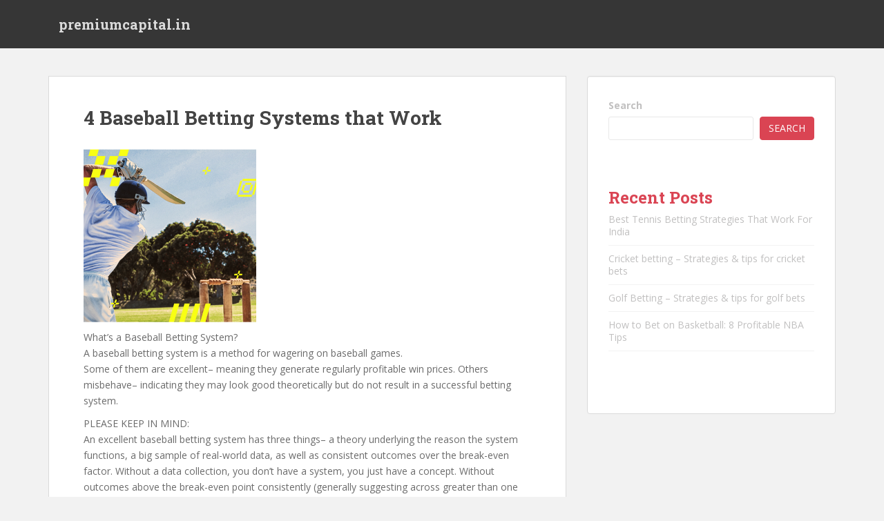

--- FILE ---
content_type: text/html; charset=UTF-8
request_url: https://premiumcapital.in/
body_size: 9943
content:
<!doctype html>
<!--[if !IE]>
<html class="no-js non-ie" lang="en-US"> <![endif]-->
<!--[if IE 7 ]>
<html class="no-js ie7" lang="en-US"> <![endif]-->
<!--[if IE 8 ]>
<html class="no-js ie8" lang="en-US"> <![endif]-->
<!--[if IE 9 ]>
<html class="no-js ie9" lang="en-US"> <![endif]-->
<!--[if gt IE 9]><!-->
<html class="no-js" lang="en-US"> <!--<![endif]-->
<head>
<meta charset="UTF-8">
<meta name="viewport" content="width=device-width, initial-scale=1">
<meta name="theme-color" content="">
<link rel="profile" href="https://gmpg.org/xfn/11">

<meta name='robots' content='index, follow, max-image-preview:large, max-snippet:-1, max-video-preview:-1' />

	<!-- This site is optimized with the Yoast SEO plugin v18.9 - https://yoast.com/wordpress/plugins/seo/ -->
	<title>4 Baseball Betting Systems that Work - premiumcapital.in</title>
	<meta name="description" content="Everybody wishes to win money continually, as well as banking on baseball is one of the most effective ways to do so. Here&#039;s a checklist of 4 systems that function." />
	<link rel="canonical" href="https://premiumcapital.in/" />
	<meta property="og:locale" content="en_US" />
	<meta property="og:type" content="website" />
	<meta property="og:title" content="4 Baseball Betting Systems that Work - premiumcapital.in" />
	<meta property="og:description" content="Everybody wishes to win money continually, as well as banking on baseball is one of the most effective ways to do so. Here&#039;s a checklist of 4 systems that function." />
	<meta property="og:url" content="https://premiumcapital.in/" />
	<meta property="og:site_name" content="premiumcapital.in" />
	<meta property="article:modified_time" content="2025-09-30T08:58:55+00:00" />
	<meta name="twitter:card" content="summary_large_image" />
	<meta name="twitter:label1" content="Est. reading time" />
	<meta name="twitter:data1" content="7 minutes" />
	<script type="application/ld+json" class="yoast-schema-graph">{"@context":"https://schema.org","@graph":[{"@type":"WebSite","@id":"https://premiumcapital.in/#website","url":"https://premiumcapital.in/","name":"premiumcapital.in","description":"Just another WordPress site","potentialAction":[{"@type":"SearchAction","target":{"@type":"EntryPoint","urlTemplate":"https://premiumcapital.in/?s={search_term_string}"},"query-input":"required name=search_term_string"}],"inLanguage":"en-US"},{"@type":"WebPage","@id":"https://premiumcapital.in/#webpage","url":"https://premiumcapital.in/","name":"4 Baseball Betting Systems that Work - premiumcapital.in","isPartOf":{"@id":"https://premiumcapital.in/#website"},"datePublished":"2022-06-07T08:41:47+00:00","dateModified":"2025-09-30T08:58:55+00:00","description":"Everybody wishes to win money continually, as well as banking on baseball is one of the most effective ways to do so. Here's a checklist of 4 systems that function.","breadcrumb":{"@id":"https://premiumcapital.in/#breadcrumb"},"inLanguage":"en-US","potentialAction":[{"@type":"ReadAction","target":["https://premiumcapital.in/"]}]},{"@type":"BreadcrumbList","@id":"https://premiumcapital.in/#breadcrumb","itemListElement":[{"@type":"ListItem","position":1,"name":"Home"}]}]}</script>
	<!-- / Yoast SEO plugin. -->


<link rel='dns-prefetch' href='//fonts.googleapis.com' />
<link rel='dns-prefetch' href='//s.w.org' />
<link rel="alternate" type="application/rss+xml" title="premiumcapital.in &raquo; Feed" href="https://premiumcapital.in/feed/" />
<link rel="alternate" type="application/rss+xml" title="premiumcapital.in &raquo; Comments Feed" href="https://premiumcapital.in/comments/feed/" />
<script type="text/javascript">
window._wpemojiSettings = {"baseUrl":"https:\/\/s.w.org\/images\/core\/emoji\/14.0.0\/72x72\/","ext":".png","svgUrl":"https:\/\/s.w.org\/images\/core\/emoji\/14.0.0\/svg\/","svgExt":".svg","source":{"concatemoji":"https:\/\/premiumcapital.in\/wp-includes\/js\/wp-emoji-release.min.js?ver=6.0"}};
/*! This file is auto-generated */
!function(e,a,t){var n,r,o,i=a.createElement("canvas"),p=i.getContext&&i.getContext("2d");function s(e,t){var a=String.fromCharCode,e=(p.clearRect(0,0,i.width,i.height),p.fillText(a.apply(this,e),0,0),i.toDataURL());return p.clearRect(0,0,i.width,i.height),p.fillText(a.apply(this,t),0,0),e===i.toDataURL()}function c(e){var t=a.createElement("script");t.src=e,t.defer=t.type="text/javascript",a.getElementsByTagName("head")[0].appendChild(t)}for(o=Array("flag","emoji"),t.supports={everything:!0,everythingExceptFlag:!0},r=0;r<o.length;r++)t.supports[o[r]]=function(e){if(!p||!p.fillText)return!1;switch(p.textBaseline="top",p.font="600 32px Arial",e){case"flag":return s([127987,65039,8205,9895,65039],[127987,65039,8203,9895,65039])?!1:!s([55356,56826,55356,56819],[55356,56826,8203,55356,56819])&&!s([55356,57332,56128,56423,56128,56418,56128,56421,56128,56430,56128,56423,56128,56447],[55356,57332,8203,56128,56423,8203,56128,56418,8203,56128,56421,8203,56128,56430,8203,56128,56423,8203,56128,56447]);case"emoji":return!s([129777,127995,8205,129778,127999],[129777,127995,8203,129778,127999])}return!1}(o[r]),t.supports.everything=t.supports.everything&&t.supports[o[r]],"flag"!==o[r]&&(t.supports.everythingExceptFlag=t.supports.everythingExceptFlag&&t.supports[o[r]]);t.supports.everythingExceptFlag=t.supports.everythingExceptFlag&&!t.supports.flag,t.DOMReady=!1,t.readyCallback=function(){t.DOMReady=!0},t.supports.everything||(n=function(){t.readyCallback()},a.addEventListener?(a.addEventListener("DOMContentLoaded",n,!1),e.addEventListener("load",n,!1)):(e.attachEvent("onload",n),a.attachEvent("onreadystatechange",function(){"complete"===a.readyState&&t.readyCallback()})),(e=t.source||{}).concatemoji?c(e.concatemoji):e.wpemoji&&e.twemoji&&(c(e.twemoji),c(e.wpemoji)))}(window,document,window._wpemojiSettings);
</script>
<style type="text/css">
img.wp-smiley,
img.emoji {
	display: inline !important;
	border: none !important;
	box-shadow: none !important;
	height: 1em !important;
	width: 1em !important;
	margin: 0 0.07em !important;
	vertical-align: -0.1em !important;
	background: none !important;
	padding: 0 !important;
}
</style>
	<link rel='stylesheet' id='wp-block-library-css'  href='https://premiumcapital.in/wp-includes/css/dist/block-library/style.min.css?ver=6.0' type='text/css' media='all' />
<style id='global-styles-inline-css' type='text/css'>
body{--wp--preset--color--black: #000000;--wp--preset--color--cyan-bluish-gray: #abb8c3;--wp--preset--color--white: #ffffff;--wp--preset--color--pale-pink: #f78da7;--wp--preset--color--vivid-red: #cf2e2e;--wp--preset--color--luminous-vivid-orange: #ff6900;--wp--preset--color--luminous-vivid-amber: #fcb900;--wp--preset--color--light-green-cyan: #7bdcb5;--wp--preset--color--vivid-green-cyan: #00d084;--wp--preset--color--pale-cyan-blue: #8ed1fc;--wp--preset--color--vivid-cyan-blue: #0693e3;--wp--preset--color--vivid-purple: #9b51e0;--wp--preset--gradient--vivid-cyan-blue-to-vivid-purple: linear-gradient(135deg,rgba(6,147,227,1) 0%,rgb(155,81,224) 100%);--wp--preset--gradient--light-green-cyan-to-vivid-green-cyan: linear-gradient(135deg,rgb(122,220,180) 0%,rgb(0,208,130) 100%);--wp--preset--gradient--luminous-vivid-amber-to-luminous-vivid-orange: linear-gradient(135deg,rgba(252,185,0,1) 0%,rgba(255,105,0,1) 100%);--wp--preset--gradient--luminous-vivid-orange-to-vivid-red: linear-gradient(135deg,rgba(255,105,0,1) 0%,rgb(207,46,46) 100%);--wp--preset--gradient--very-light-gray-to-cyan-bluish-gray: linear-gradient(135deg,rgb(238,238,238) 0%,rgb(169,184,195) 100%);--wp--preset--gradient--cool-to-warm-spectrum: linear-gradient(135deg,rgb(74,234,220) 0%,rgb(151,120,209) 20%,rgb(207,42,186) 40%,rgb(238,44,130) 60%,rgb(251,105,98) 80%,rgb(254,248,76) 100%);--wp--preset--gradient--blush-light-purple: linear-gradient(135deg,rgb(255,206,236) 0%,rgb(152,150,240) 100%);--wp--preset--gradient--blush-bordeaux: linear-gradient(135deg,rgb(254,205,165) 0%,rgb(254,45,45) 50%,rgb(107,0,62) 100%);--wp--preset--gradient--luminous-dusk: linear-gradient(135deg,rgb(255,203,112) 0%,rgb(199,81,192) 50%,rgb(65,88,208) 100%);--wp--preset--gradient--pale-ocean: linear-gradient(135deg,rgb(255,245,203) 0%,rgb(182,227,212) 50%,rgb(51,167,181) 100%);--wp--preset--gradient--electric-grass: linear-gradient(135deg,rgb(202,248,128) 0%,rgb(113,206,126) 100%);--wp--preset--gradient--midnight: linear-gradient(135deg,rgb(2,3,129) 0%,rgb(40,116,252) 100%);--wp--preset--duotone--dark-grayscale: url('#wp-duotone-dark-grayscale');--wp--preset--duotone--grayscale: url('#wp-duotone-grayscale');--wp--preset--duotone--purple-yellow: url('#wp-duotone-purple-yellow');--wp--preset--duotone--blue-red: url('#wp-duotone-blue-red');--wp--preset--duotone--midnight: url('#wp-duotone-midnight');--wp--preset--duotone--magenta-yellow: url('#wp-duotone-magenta-yellow');--wp--preset--duotone--purple-green: url('#wp-duotone-purple-green');--wp--preset--duotone--blue-orange: url('#wp-duotone-blue-orange');--wp--preset--font-size--small: 13px;--wp--preset--font-size--medium: 20px;--wp--preset--font-size--large: 36px;--wp--preset--font-size--x-large: 42px;}.has-black-color{color: var(--wp--preset--color--black) !important;}.has-cyan-bluish-gray-color{color: var(--wp--preset--color--cyan-bluish-gray) !important;}.has-white-color{color: var(--wp--preset--color--white) !important;}.has-pale-pink-color{color: var(--wp--preset--color--pale-pink) !important;}.has-vivid-red-color{color: var(--wp--preset--color--vivid-red) !important;}.has-luminous-vivid-orange-color{color: var(--wp--preset--color--luminous-vivid-orange) !important;}.has-luminous-vivid-amber-color{color: var(--wp--preset--color--luminous-vivid-amber) !important;}.has-light-green-cyan-color{color: var(--wp--preset--color--light-green-cyan) !important;}.has-vivid-green-cyan-color{color: var(--wp--preset--color--vivid-green-cyan) !important;}.has-pale-cyan-blue-color{color: var(--wp--preset--color--pale-cyan-blue) !important;}.has-vivid-cyan-blue-color{color: var(--wp--preset--color--vivid-cyan-blue) !important;}.has-vivid-purple-color{color: var(--wp--preset--color--vivid-purple) !important;}.has-black-background-color{background-color: var(--wp--preset--color--black) !important;}.has-cyan-bluish-gray-background-color{background-color: var(--wp--preset--color--cyan-bluish-gray) !important;}.has-white-background-color{background-color: var(--wp--preset--color--white) !important;}.has-pale-pink-background-color{background-color: var(--wp--preset--color--pale-pink) !important;}.has-vivid-red-background-color{background-color: var(--wp--preset--color--vivid-red) !important;}.has-luminous-vivid-orange-background-color{background-color: var(--wp--preset--color--luminous-vivid-orange) !important;}.has-luminous-vivid-amber-background-color{background-color: var(--wp--preset--color--luminous-vivid-amber) !important;}.has-light-green-cyan-background-color{background-color: var(--wp--preset--color--light-green-cyan) !important;}.has-vivid-green-cyan-background-color{background-color: var(--wp--preset--color--vivid-green-cyan) !important;}.has-pale-cyan-blue-background-color{background-color: var(--wp--preset--color--pale-cyan-blue) !important;}.has-vivid-cyan-blue-background-color{background-color: var(--wp--preset--color--vivid-cyan-blue) !important;}.has-vivid-purple-background-color{background-color: var(--wp--preset--color--vivid-purple) !important;}.has-black-border-color{border-color: var(--wp--preset--color--black) !important;}.has-cyan-bluish-gray-border-color{border-color: var(--wp--preset--color--cyan-bluish-gray) !important;}.has-white-border-color{border-color: var(--wp--preset--color--white) !important;}.has-pale-pink-border-color{border-color: var(--wp--preset--color--pale-pink) !important;}.has-vivid-red-border-color{border-color: var(--wp--preset--color--vivid-red) !important;}.has-luminous-vivid-orange-border-color{border-color: var(--wp--preset--color--luminous-vivid-orange) !important;}.has-luminous-vivid-amber-border-color{border-color: var(--wp--preset--color--luminous-vivid-amber) !important;}.has-light-green-cyan-border-color{border-color: var(--wp--preset--color--light-green-cyan) !important;}.has-vivid-green-cyan-border-color{border-color: var(--wp--preset--color--vivid-green-cyan) !important;}.has-pale-cyan-blue-border-color{border-color: var(--wp--preset--color--pale-cyan-blue) !important;}.has-vivid-cyan-blue-border-color{border-color: var(--wp--preset--color--vivid-cyan-blue) !important;}.has-vivid-purple-border-color{border-color: var(--wp--preset--color--vivid-purple) !important;}.has-vivid-cyan-blue-to-vivid-purple-gradient-background{background: var(--wp--preset--gradient--vivid-cyan-blue-to-vivid-purple) !important;}.has-light-green-cyan-to-vivid-green-cyan-gradient-background{background: var(--wp--preset--gradient--light-green-cyan-to-vivid-green-cyan) !important;}.has-luminous-vivid-amber-to-luminous-vivid-orange-gradient-background{background: var(--wp--preset--gradient--luminous-vivid-amber-to-luminous-vivid-orange) !important;}.has-luminous-vivid-orange-to-vivid-red-gradient-background{background: var(--wp--preset--gradient--luminous-vivid-orange-to-vivid-red) !important;}.has-very-light-gray-to-cyan-bluish-gray-gradient-background{background: var(--wp--preset--gradient--very-light-gray-to-cyan-bluish-gray) !important;}.has-cool-to-warm-spectrum-gradient-background{background: var(--wp--preset--gradient--cool-to-warm-spectrum) !important;}.has-blush-light-purple-gradient-background{background: var(--wp--preset--gradient--blush-light-purple) !important;}.has-blush-bordeaux-gradient-background{background: var(--wp--preset--gradient--blush-bordeaux) !important;}.has-luminous-dusk-gradient-background{background: var(--wp--preset--gradient--luminous-dusk) !important;}.has-pale-ocean-gradient-background{background: var(--wp--preset--gradient--pale-ocean) !important;}.has-electric-grass-gradient-background{background: var(--wp--preset--gradient--electric-grass) !important;}.has-midnight-gradient-background{background: var(--wp--preset--gradient--midnight) !important;}.has-small-font-size{font-size: var(--wp--preset--font-size--small) !important;}.has-medium-font-size{font-size: var(--wp--preset--font-size--medium) !important;}.has-large-font-size{font-size: var(--wp--preset--font-size--large) !important;}.has-x-large-font-size{font-size: var(--wp--preset--font-size--x-large) !important;}
</style>
<link rel='stylesheet' id='sparkling-bootstrap-css'  href='https://premiumcapital.in/wp-content/themes/sparkling/assets/css/bootstrap.min.css?ver=6.0' type='text/css' media='all' />
<link rel='stylesheet' id='sparkling-icons-css'  href='https://premiumcapital.in/wp-content/themes/sparkling/assets/css/fontawesome-all.min.css?ver=5.1.1.' type='text/css' media='all' />
<link rel='stylesheet' id='sparkling-fonts-css'  href='//fonts.googleapis.com/css?family=Open+Sans%3A400italic%2C400%2C600%2C700%7CRoboto+Slab%3A400%2C300%2C700&#038;ver=6.0' type='text/css' media='all' />
<link rel='stylesheet' id='sparkling-style-css'  href='https://premiumcapital.in/wp-content/themes/sparkling/style.css?ver=2.4.2' type='text/css' media='all' />
<link rel='stylesheet' id='tablepress-default-css'  href='https://premiumcapital.in/wp-content/plugins/tablepress/css/default.min.css?ver=1.14' type='text/css' media='all' />
<script type='text/javascript' src='https://premiumcapital.in/wp-includes/js/jquery/jquery.min.js?ver=3.6.0' id='jquery-core-js'></script>
<script type='text/javascript' src='https://premiumcapital.in/wp-includes/js/jquery/jquery-migrate.min.js?ver=3.3.2' id='jquery-migrate-js'></script>
<script type='text/javascript' src='https://premiumcapital.in/wp-content/themes/sparkling/assets/js/vendor/bootstrap.min.js?ver=6.0' id='sparkling-bootstrapjs-js'></script>
<script type='text/javascript' src='https://premiumcapital.in/wp-content/themes/sparkling/assets/js/functions.js?ver=20180503' id='sparkling-functions-js'></script>
<link rel="https://api.w.org/" href="https://premiumcapital.in/wp-json/" /><link rel="alternate" type="application/json" href="https://premiumcapital.in/wp-json/wp/v2/pages/5" /><link rel="EditURI" type="application/rsd+xml" title="RSD" href="https://premiumcapital.in/xmlrpc.php?rsd" />
<link rel="wlwmanifest" type="application/wlwmanifest+xml" href="https://premiumcapital.in/wp-includes/wlwmanifest.xml" /> 
<meta name="generator" content="WordPress 6.0" />
<link rel='shortlink' href='https://premiumcapital.in/' />
<link rel="alternate" type="application/json+oembed" href="https://premiumcapital.in/wp-json/oembed/1.0/embed?url=https%3A%2F%2Fpremiumcapital.in%2F" />
<link rel="alternate" type="text/xml+oembed" href="https://premiumcapital.in/wp-json/oembed/1.0/embed?url=https%3A%2F%2Fpremiumcapital.in%2F&#038;format=xml" />
<style type="text/css"></style>		<style type="text/css">
				.navbar > .container .navbar-brand {
			color: #dadada;
		}
		</style>
	<link rel="icon" href="https://premiumcapital.in/wp-content/uploads/2022/06/cropped-5488325-32x32.png" sizes="32x32" />
<link rel="icon" href="https://premiumcapital.in/wp-content/uploads/2022/06/cropped-5488325-192x192.png" sizes="192x192" />
<link rel="apple-touch-icon" href="https://premiumcapital.in/wp-content/uploads/2022/06/cropped-5488325-180x180.png" />
<meta name="msapplication-TileImage" content="https://premiumcapital.in/wp-content/uploads/2022/06/cropped-5488325-270x270.png" />

</head>

<body class="home page-template-default page page-id-5">
	<svg xmlns="http://www.w3.org/2000/svg" viewBox="0 0 0 0" width="0" height="0" focusable="false" role="none" style="visibility: hidden; position: absolute; left: -9999px; overflow: hidden;" ><defs><filter id="wp-duotone-dark-grayscale"><feColorMatrix color-interpolation-filters="sRGB" type="matrix" values=" .299 .587 .114 0 0 .299 .587 .114 0 0 .299 .587 .114 0 0 .299 .587 .114 0 0 " /><feComponentTransfer color-interpolation-filters="sRGB" ><feFuncR type="table" tableValues="0 0.49803921568627" /><feFuncG type="table" tableValues="0 0.49803921568627" /><feFuncB type="table" tableValues="0 0.49803921568627" /><feFuncA type="table" tableValues="1 1" /></feComponentTransfer><feComposite in2="SourceGraphic" operator="in" /></filter></defs></svg><svg xmlns="http://www.w3.org/2000/svg" viewBox="0 0 0 0" width="0" height="0" focusable="false" role="none" style="visibility: hidden; position: absolute; left: -9999px; overflow: hidden;" ><defs><filter id="wp-duotone-grayscale"><feColorMatrix color-interpolation-filters="sRGB" type="matrix" values=" .299 .587 .114 0 0 .299 .587 .114 0 0 .299 .587 .114 0 0 .299 .587 .114 0 0 " /><feComponentTransfer color-interpolation-filters="sRGB" ><feFuncR type="table" tableValues="0 1" /><feFuncG type="table" tableValues="0 1" /><feFuncB type="table" tableValues="0 1" /><feFuncA type="table" tableValues="1 1" /></feComponentTransfer><feComposite in2="SourceGraphic" operator="in" /></filter></defs></svg><svg xmlns="http://www.w3.org/2000/svg" viewBox="0 0 0 0" width="0" height="0" focusable="false" role="none" style="visibility: hidden; position: absolute; left: -9999px; overflow: hidden;" ><defs><filter id="wp-duotone-purple-yellow"><feColorMatrix color-interpolation-filters="sRGB" type="matrix" values=" .299 .587 .114 0 0 .299 .587 .114 0 0 .299 .587 .114 0 0 .299 .587 .114 0 0 " /><feComponentTransfer color-interpolation-filters="sRGB" ><feFuncR type="table" tableValues="0.54901960784314 0.98823529411765" /><feFuncG type="table" tableValues="0 1" /><feFuncB type="table" tableValues="0.71764705882353 0.25490196078431" /><feFuncA type="table" tableValues="1 1" /></feComponentTransfer><feComposite in2="SourceGraphic" operator="in" /></filter></defs></svg><svg xmlns="http://www.w3.org/2000/svg" viewBox="0 0 0 0" width="0" height="0" focusable="false" role="none" style="visibility: hidden; position: absolute; left: -9999px; overflow: hidden;" ><defs><filter id="wp-duotone-blue-red"><feColorMatrix color-interpolation-filters="sRGB" type="matrix" values=" .299 .587 .114 0 0 .299 .587 .114 0 0 .299 .587 .114 0 0 .299 .587 .114 0 0 " /><feComponentTransfer color-interpolation-filters="sRGB" ><feFuncR type="table" tableValues="0 1" /><feFuncG type="table" tableValues="0 0.27843137254902" /><feFuncB type="table" tableValues="0.5921568627451 0.27843137254902" /><feFuncA type="table" tableValues="1 1" /></feComponentTransfer><feComposite in2="SourceGraphic" operator="in" /></filter></defs></svg><svg xmlns="http://www.w3.org/2000/svg" viewBox="0 0 0 0" width="0" height="0" focusable="false" role="none" style="visibility: hidden; position: absolute; left: -9999px; overflow: hidden;" ><defs><filter id="wp-duotone-midnight"><feColorMatrix color-interpolation-filters="sRGB" type="matrix" values=" .299 .587 .114 0 0 .299 .587 .114 0 0 .299 .587 .114 0 0 .299 .587 .114 0 0 " /><feComponentTransfer color-interpolation-filters="sRGB" ><feFuncR type="table" tableValues="0 0" /><feFuncG type="table" tableValues="0 0.64705882352941" /><feFuncB type="table" tableValues="0 1" /><feFuncA type="table" tableValues="1 1" /></feComponentTransfer><feComposite in2="SourceGraphic" operator="in" /></filter></defs></svg><svg xmlns="http://www.w3.org/2000/svg" viewBox="0 0 0 0" width="0" height="0" focusable="false" role="none" style="visibility: hidden; position: absolute; left: -9999px; overflow: hidden;" ><defs><filter id="wp-duotone-magenta-yellow"><feColorMatrix color-interpolation-filters="sRGB" type="matrix" values=" .299 .587 .114 0 0 .299 .587 .114 0 0 .299 .587 .114 0 0 .299 .587 .114 0 0 " /><feComponentTransfer color-interpolation-filters="sRGB" ><feFuncR type="table" tableValues="0.78039215686275 1" /><feFuncG type="table" tableValues="0 0.94901960784314" /><feFuncB type="table" tableValues="0.35294117647059 0.47058823529412" /><feFuncA type="table" tableValues="1 1" /></feComponentTransfer><feComposite in2="SourceGraphic" operator="in" /></filter></defs></svg><svg xmlns="http://www.w3.org/2000/svg" viewBox="0 0 0 0" width="0" height="0" focusable="false" role="none" style="visibility: hidden; position: absolute; left: -9999px; overflow: hidden;" ><defs><filter id="wp-duotone-purple-green"><feColorMatrix color-interpolation-filters="sRGB" type="matrix" values=" .299 .587 .114 0 0 .299 .587 .114 0 0 .299 .587 .114 0 0 .299 .587 .114 0 0 " /><feComponentTransfer color-interpolation-filters="sRGB" ><feFuncR type="table" tableValues="0.65098039215686 0.40392156862745" /><feFuncG type="table" tableValues="0 1" /><feFuncB type="table" tableValues="0.44705882352941 0.4" /><feFuncA type="table" tableValues="1 1" /></feComponentTransfer><feComposite in2="SourceGraphic" operator="in" /></filter></defs></svg><svg xmlns="http://www.w3.org/2000/svg" viewBox="0 0 0 0" width="0" height="0" focusable="false" role="none" style="visibility: hidden; position: absolute; left: -9999px; overflow: hidden;" ><defs><filter id="wp-duotone-blue-orange"><feColorMatrix color-interpolation-filters="sRGB" type="matrix" values=" .299 .587 .114 0 0 .299 .587 .114 0 0 .299 .587 .114 0 0 .299 .587 .114 0 0 " /><feComponentTransfer color-interpolation-filters="sRGB" ><feFuncR type="table" tableValues="0.098039215686275 1" /><feFuncG type="table" tableValues="0 0.66274509803922" /><feFuncB type="table" tableValues="0.84705882352941 0.41960784313725" /><feFuncA type="table" tableValues="1 1" /></feComponentTransfer><feComposite in2="SourceGraphic" operator="in" /></filter></defs></svg><a class="sr-only sr-only-focusable" href="#content">Skip to main content</a>
<div id="page" class="hfeed site">

	<header id="masthead" class="site-header" role="banner">
		<nav class="navbar navbar-default
		" role="navigation">
			<div class="container">
				<div class="row">
					<div class="site-navigation-inner col-sm-12">
						<div class="navbar-header">


														<div id="logo">
															<p class="site-name">																		<a class="navbar-brand" href="https://premiumcapital.in/" title="premiumcapital.in" rel="home">premiumcapital.in</a>
																</p>																													</div><!-- end of #logo -->

							<button type="button" class="btn navbar-toggle" data-toggle="collapse" data-target=".navbar-ex1-collapse">
								<span class="sr-only">Toggle navigation</span>
								<span class="icon-bar"></span>
								<span class="icon-bar"></span>
								<span class="icon-bar"></span>
							</button>
						</div>



						


					</div>
				</div>
			</div>
		</nav><!-- .site-navigation -->
	</header><!-- #masthead -->

	<div id="content" class="site-content">

		<div class="top-section">
								</div>

		<div class="container main-content-area">
						<div class="row side-pull-left">
				<div class="main-content-inner col-sm-12 col-md-8">

	<div id="primary" class="content-area">

		<main id="main" class="site-main" role="main">

			
				

<div class="post-inner-content">
<article id="post-5" class="post-5 page type-page status-publish hentry">
	<header class="entry-header page-header">
		<h1 class="entry-title">4 Baseball Betting Systems that Work</h1>
	</header><!-- .entry-header -->

	<div class="entry-content">
		<p><a href="https://pari-match.in/en/cricket-ipl"><img class="alignnone size-full wp-image-26" src="https://premiumcapital.in/wp-content/uploads/2024/02/250х250-2.png" alt="ipl betting" width="250" height="251" srcset="https://premiumcapital.in/wp-content/uploads/2024/02/250х250-2.png 250w, https://premiumcapital.in/wp-content/uploads/2024/02/250х250-2-150x150.png 150w, https://premiumcapital.in/wp-content/uploads/2024/02/250х250-2-60x60.png 60w" sizes="(max-width: 250px) 100vw, 250px" /></a></p>
<p>What&#8217;s a Baseball Betting System?<br />
A baseball betting system is a method for wagering on baseball games.<br />
Some of them are excellent&#8211; meaning they generate regularly profitable win prices. Others misbehave&#8211; indicating they may look good theoretically but do not result in a successful betting system.</p>
<p>PLEASE KEEP IN MIND:<br />
An excellent baseball betting system has three things&#8211; a theory underlying the reason the system functions, a big sample of real-world data, as well as consistent outcomes over the break-even factor. Without a data collection, you don&#8217;t have a system, you just have a concept. Without outcomes above the break-even point consistently (generally suggesting across greater than one period), you don&#8217;t have a system, you have an analytical fluke.<br />
The four baseball betting systems described listed below have all three attributes. Learn them, integrate them right into your betting approach, and also you may find yourself creating new angles to evaluate out.</p>
<p>Back Poor Teams after a Win<br />
When a team that&#8217;s been battling to win manage a W, they&#8217;re far more likely to win once more in their really following video game. This trend is especially powerful during the sports&#8217; normal period. The psychology behind it is easy&#8211; a group of individuals with targets on their backs lastly get a taste of the good life and also they want more.</p>
<p>FOR THIS BLOG POST:<br />
A &#8220;poor team&#8221; is a group with a winning percentage under.400. It&#8217;s additionally vital to see to it that they won their most recent video game by no greater than 13 runs. An unfavorable connection exists between blowout wins of 14 runs or more and also a next-game win, so when you&#8217;re eyeballing for this trend, make sure to stay within that criterion.<br />
This system hasn&#8217;t had a losing season since 2005, producing a successful winning percentage for virtually 20 years. The winning percent floats someplace around 53% depending on the period. Bear in mind that for most of these games you&#8217;re obtaining plus cash.</p>
<p>That means your break-even factor is really lower than the traditional 52.38%.<br />
A great instance of the &#8220;win after a win&#8221; result is the Pittsburgh Pirates. Long the league&#8217;s worst team generally, the Pirates are 390-353 after wins over the past ten periods, a winning rate of 52.5%. If you&#8217;re backing the Pirates at approximately +130, your break-even point would certainly be 43.5%. Backing the Pirates after a W places you practically 10% above the break-even.</p>
<p>When Two Winning Teams Meet, Take the Under<br />
Let&#8217;s begin with 2 evident realities: teams that score runs win a lot, as well as wagerers like to back winning groups. When two of these groups fulfill, online sportsbooks inflate their total amounts, knowing the general public cash is mosting likely to back the over. Allow&#8217;s face it, baseball fans want great deals of runs scored, and also they bet appropriately.</p>
<p>When you discover lopsided betting in a video game in between 2 winning groups (indicating two teams with winning percents above.500), back the under. Given that 2005, in video games between two teams above.500, the under has actually won 55% of the time. If you consist of just games played since 2012, the winning percent rises to 58%. This suggests that, as scoring in the league has actually boosted, the ability of this system to identify champions has actually boosted.</p>
<p>This is absolutely nothing greater than a details variation of the old &#8220;fade the general public&#8221; adage that obtains marched around once in a while. Public money always backs the over, and also bookmakers constantly blow up overalls between high-scoring winning teams. The clever action is to make the most of both of those truths at the same time as well as back the under.</p>
<p>Wind Blowing In? Take the Under<br />
Wind influences baseball more than climate influences any other sporting activity. Gusts of wind can relocate spheres around, press them out of the outfield as well as back right into play, alter their trajectory or angle of leave, as well as absolutely ruin what would normally be a very easy run or very easy out.</p>
<p>If you go back to 2005 and look at every game in which the typical wind speed was 5mph or greater and it was blowing in from center area, the under has actually won 55.5% of the time. This isn&#8217;t precisely an uncommon point; some 1,450 video games have actually met that description over that duration.</p>
<p>The technique right here is to discover a good regional weather report for the cities that hold games you want to bet on. Then you need to set a time to inspect the weather report as well as stick with it. Undoubtedly, forecasts transform, and also weather can be fickle. I like to wait as long as possible to get one of the most accurate projection and also (possibly) the most effective price.</p>
<p>There&#8217;s not as solid a connection between the wind burning out as well as winning.<br />
The only meaningful system stemmed from weather condition that I&#8217;ve ever seen involves that constant (not also necessarily strong) wind blowing in from center field. Not just does it quicken the pitch a bit, but it likewise has the result of limiting the long bomb and also setting up lots of easy outfield outs.</p>
<p>Think About a Contrarian Run Line<br />
In baseball, the run line is always evaluated 1.5. Some contrarian baseball bettors have discovered a system where they back small market and unpopular teams on a shedding touch against a better group. Considering that the run line gives the underdog a possibility to repay even if they lose (by no greater than a run anyway), bank on these underdogs settle at an outrageous rate&#8211; 62% because 2005.</p>
<p>I wish to point out some ways you can improve that win price. For starters, if you only think about non-divisional video games, you&#8217;ll gain a couple of even more percentage points of benefit.<br />
I place this down to experience. Local challengers recognize one another much better than non-divisional. One more way to press even more juice from this system is to focus on groups with shedding streaks of between 1 and 3 video games. The longer a group&#8217;s losing touch, the much less advantage you obtain.</p>
<p>BELOW&#8217;S ONE PROBLEM WITH THIS SYSTEM:<br />
It doesn&#8217;t occur that often. Returning to 2005, I can find just 764 video games that fit the costs. That&#8217;s only about 44 games each routine season. Still, backing the out of favor team on a losing touch wins often enough to be noteworthy. If you do a little extra research, as well as only back those teams that are getting 25% or less of run line tickets, you have an even more effective system with a winning portion near 70%.<br />
Why does it work? MLB&#8217;s ideal teams are miscalculated because the betting public likes to back champions. The reverse holds true for teams on a shedding touch&#8211; they&#8217;re underestimated since the betting public assumes they&#8217;re mosting likely to lose considering that they have actually been shedding so much recently. Both are examples of the Gambler&#8217;s Fallacy, and also both threaten methods to bet.</p>
<p>Conclusion<br />
Baseball is typically a moneyline betting sporting activity. That&#8217;s to the lack of a factor spread, though the presence of the run line offers spread bettors something interesting to bet on.</p>
<p>PLEASE NOTE:<br />
Prop wagers and also run lines and also game totals are around, but most MLB betting occurs on the straight-up moneyline.<br />
That&#8217;s a shame, thinking about the amount of effective baseball betting systems use those other less prominent types of betting to generate profitable seasons.</p>
<p>That&#8217;s why broadening your horizons beyond selecting a general champion can help you videotape a lot more profits during the lengthy and also typically difficult MLB period.<br />
Utilize these 4 systems, which have been proven year after year to produce a possible earnings, to make the hardest market in sports betting a little more acceptable.</p>

	
		</div><!-- .entry-content -->

	</article><!-- #post-## -->
</div>

				
			
		</main><!-- #main -->
	</div><!-- #primary -->

</div><!-- close .main-content-inner -->
<div id="secondary" class="widget-area col-sm-12 col-md-4" role="complementary">
	<div class="well">
				<aside id="block-2" class="widget widget_block widget_search"><form role="search" method="get" action="https://premiumcapital.in/" class="wp-block-search__button-outside wp-block-search__text-button wp-block-search"><label for="wp-block-search__input-1" class="wp-block-search__label">Search</label><div class="wp-block-search__inside-wrapper " ><input type="search" id="wp-block-search__input-1" class="wp-block-search__input " name="s" value="" placeholder=""  required /><button type="submit" class="wp-block-search__button  "  >Search</button></div></form></aside><aside id="block-3" class="widget widget_block"><div class="wp-container-1 wp-block-group"><div class="wp-block-group__inner-container"><h2>Recent Posts</h2><ul class="wp-block-latest-posts__list wp-block-latest-posts"><li><a class="wp-block-latest-posts__post-title" href="https://premiumcapital.in/2022/06/07/best-tennis-betting-strategies-that-work-for-india/">Best Tennis Betting Strategies That Work For India</a></li>
<li><a class="wp-block-latest-posts__post-title" href="https://premiumcapital.in/2022/06/07/cricket-betting-strategies-tips-for-cricket-bets/">Cricket betting – Strategies &#038; tips for cricket bets</a></li>
<li><a class="wp-block-latest-posts__post-title" href="https://premiumcapital.in/2022/06/07/golf-betting-strategies-tips-for-golf-bets/">Golf Betting – Strategies &#038; tips for golf bets</a></li>
<li><a class="wp-block-latest-posts__post-title" href="https://premiumcapital.in/2022/06/07/how-to-bet-on-basketball-8-profitable-nba-tips/">How to Bet on Basketball: 8 Profitable NBA Tips</a></li>
</ul></div></div></aside><aside id="block-4" class="widget widget_block">
<div class="wp-container-2 wp-block-group"><div class="wp-block-group__inner-container"></div></div>
</aside>	</div>
</div><!-- #secondary -->


		<script type="text/javascript">
		  jQuery(document).ready(function ($) {
			if ($(window).width() >= 767) {
			  $('.navbar-nav > li.menu-item > a').click(function () {
				if ($(this).attr('target') !== '_blank') {
				  window.location = $(this).attr('href')
				}
			  })
			}
		  })
		</script>
	<style>.wp-container-1 > .alignleft { float: left; margin-inline-start: 0; margin-inline-end: 2em; }.wp-container-1 > .alignright { float: right; margin-inline-start: 2em; margin-inline-end: 0; }.wp-container-1 > .aligncenter { margin-left: auto !important; margin-right: auto !important; }</style>
<style>.wp-container-2 > .alignleft { float: left; margin-inline-start: 0; margin-inline-end: 2em; }.wp-container-2 > .alignright { float: right; margin-inline-start: 2em; margin-inline-end: 0; }.wp-container-2 > .aligncenter { margin-left: auto !important; margin-right: auto !important; }</style>
<script type='text/javascript' src='https://premiumcapital.in/wp-content/themes/sparkling/assets/js/skip-link-focus-fix.min.js?ver=20140222' id='sparkling-skip-link-focus-fix-js'></script>

<script defer src="https://static.cloudflareinsights.com/beacon.min.js/vcd15cbe7772f49c399c6a5babf22c1241717689176015" integrity="sha512-ZpsOmlRQV6y907TI0dKBHq9Md29nnaEIPlkf84rnaERnq6zvWvPUqr2ft8M1aS28oN72PdrCzSjY4U6VaAw1EQ==" data-cf-beacon='{"version":"2024.11.0","token":"304df8f1964b46bba49ae135ab4cb2ae","r":1,"server_timing":{"name":{"cfCacheStatus":true,"cfEdge":true,"cfExtPri":true,"cfL4":true,"cfOrigin":true,"cfSpeedBrain":true},"location_startswith":null}}' crossorigin="anonymous"></script>
</body>
</html>
